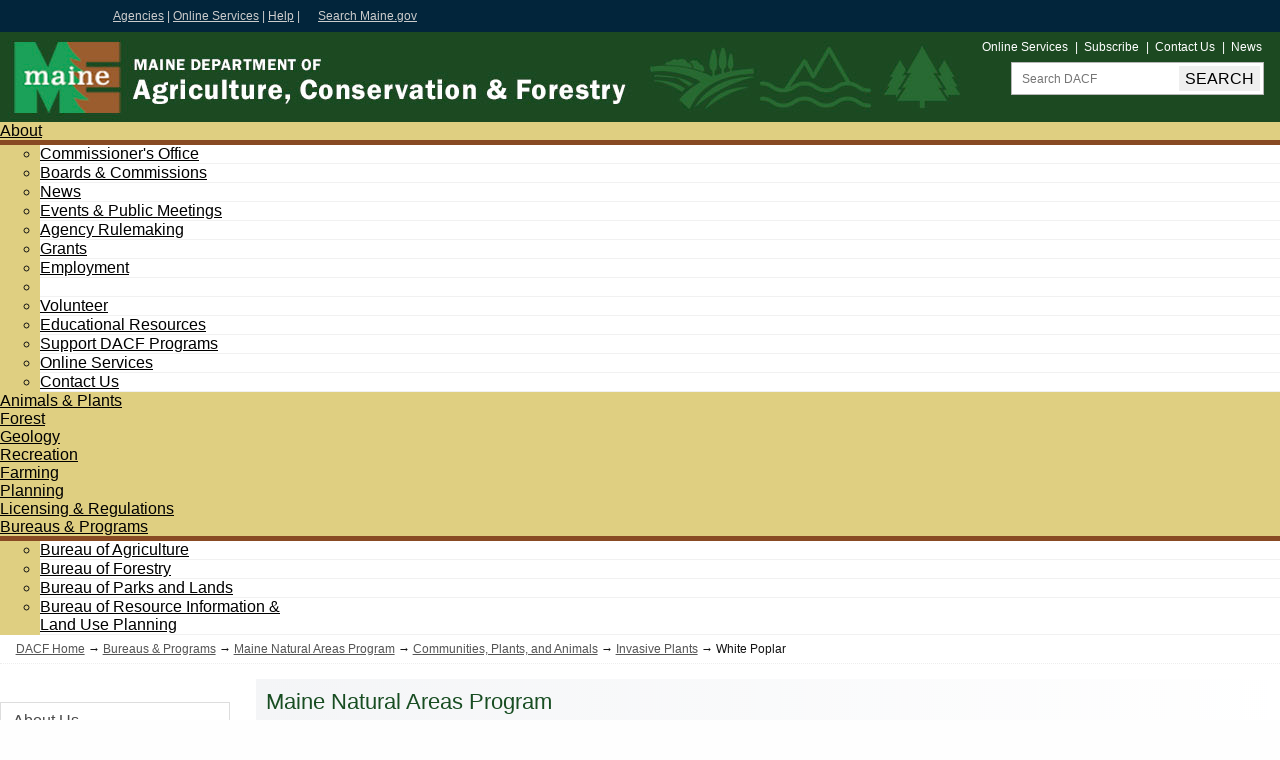

--- FILE ---
content_type: text/html
request_url: https://www.maine.gov/dacf/mnap/features/invasive_plants/populus_alba.html
body_size: 25510
content:
<!DOCTYPE html>
<!--[if lt IE 7 ]>             <html lang="en" class="no-js ie6"> <![endif]-->
<!--[if IE 7 ]>                <html lang="en" class="no-js ie7"> <![endif]-->
<!--[if IE 8 ]>                <html lang="en" class="no-js ie8"> <![endif]-->
<!--[if IE 9 ]>                <html lang="en" class="no-js ie9"> <![endif]-->
<!--[if (gt IE 9)|!(IE)]><!--> <html lang="en"><!-- InstanceBegin template="/Templates/main-mnap.dwt" codeOutsideHTMLIsLocked="false" -->
<head>
<!-- Maine.gov | State Agency Template 3.0 -->
<meta charset="utf-8" />
<meta http-equiv="X-UA-Compatible" content="IE=edge">
<!-- InstanceBeginEditable name="doctitle" -->
<title>Maine Natural Areas Program, Invasive Plants, White Poplar</title>

<!-- InstanceEndEditable -->
<link media="screen" type="text/css" rel="stylesheet" href="../../../css/index.css" />
<link media="print" type="text/css" rel="stylesheet" href="../../../css/print.css" />
<link media="only screen and (max-width:651px)" type="text/css" rel="stylesheet" href="../../../css/sphone.css" />
<script type="text/javascript" src="https://www1.maine.gov/awt/templateV3/js/jquery.min.js"></script>
<script type="text/javascript" src="https://www1.maine.gov/awt/templateV3/js/maine.js"></script>
<script type="text/javascript" src="https://www1.maine.gov/awt/templateV3/js/jquery.hoverIntent.js"></script>
<script type="text/javascript" src="https://www1.maine.gov/awt/templateV3/js/superfish.js"></script>
<script type="text/javascript" src="https://www1.maine.gov/awt/templateV3/js/jquery.smartmenus.js"></script>
<script type="text/javascript" src="https://www1.maine.gov/awt/templateV3/js/jquery.smartmenus.keyboard.js"></script>
<script type="text/javascript" src="https://www1.maine.gov/awt/templateV3/js/agencyv3.js"></script>
<meta id="viewport" name="viewport" content="width=device-width, initial-scale=1.0" />

<!-- InstanceParam name="nav-mnap-about" type="boolean" value="false" -->
<!-- InstanceParam name="nav-mnap-focusareas" type="boolean" value="false" -->
<!-- InstanceParam name="nav-mnap-communities" type="boolean" value="true" -->
<!-- InstanceParam name="nav-mnap-communities-naturalcommunities" type="boolean" value="false" -->
<!-- InstanceParam name="nav-mnap-communities-rareplants" type="boolean" value="false" -->
<!-- InstanceParam name="nav-mnap-communities-invasive" type="boolean" value="true" -->
<!-- InstanceParam name="nav-mnap-maps" type="boolean" value="false" -->
<!-- InstanceBeginEditable name="head" -->
<meta name="Description" content="Maine Natural Areas Program, Invasive Plants, iMap" />
<meta name="Keywords" content="invasive plants, nuisance plants, noxious weeds, maine, iMap Invasives, photo gallery, garlic mustard, alliara petiolata" />
<!-- InstanceEndEditable -->
<!-- InstanceParam name="crumbtrail" type="boolean" value="true" -->
<!-- InstanceParam name="rightcol" type="boolean" value="false" -->
<!-- InstanceParam name="leftcol" type="boolean" value="true" -->


<!-- InstanceParam name="maincontent-id" type="text" value="maincontent2" -->
<!-- InstanceParam name="maincontent-opt" type="boolean" value="true" -->

<!-- InstanceParam name="sectionbanner" type="boolean" value="true" -->

</head>
<body id="division">
<!-- Start Skip Navigation: Accessibility Requirement -->
<ul class="offscreen">
  <li><a href="/" accesskey="H" title="Home [accesskey 'h']">Home</a></li>
  <li><a href="#top-nav" accesskey="1" title="Skip to navigation [accesskey '1']">Skip to top navigation</a></li>
  <li><a href="#content" accesskey="2" title="Skip to side navigation [accesskey '2']">Skip to side navigation</a></li>
  <li><a href="#page-body" accesskey="3" title="Skip to content [accesskey '3']">Skip to content</a></li>
  <li><a href="#footer" accesskey="4" title="Skip to footer [accesskey '4']">Skip to footer</a></li>
</ul>
<!-- End Skip Navigation: Accessibility Requirement --> 
<!-- Sliver Start --> 
 <!-- ##################################################################w11n -->
<!-- insert citizen alert -->


<div id="sliver_container"> 
  <div class="sliver"> 
    <h2><a href="https://www.maine.gov/">Maine.gov</a></h2>
      <ul> 
        <li><a href="https://www.maine.gov/portal/government/state-agencies.php">Agencies</a> |</li>
        <li><a href="https://www.maine.gov/portal/online_services/index.html">Online Services</a> |</li>
        <li><a href="https://www.maine.gov/portal/help/index.html">Help</a> |</li>
        <li><a href="https://www.maine.gov/search/" class="state_search">Search Maine.gov</a></li>
      </ul>

<div id="google_translate_element"></div><script type="text/javascript">
function googleTranslateElementInit() {
  new google.translate.TranslateElement({pageLanguage: 'en', layout: google.translate.TranslateElement.InlineLayout.SIMPLE}, 'google_translate_element');
}
</script>

<script type="text/javascript" src="//translate.google.com/translate_a/element.js?cb=googleTranslateElementInit"></script>
  </div>

</div>

  
<!-- Sliver End -->
<div id="container"> 
  
    
  <!-- Header -->
  <header>
    <div class="sub-container clearfix">
      <h2 class="logo"><a href="/dacf/index.shtml">Maine Department of Agriculture, Conservation & Forestry</a></h2>
      <div class="header_nav_search">
        <ul class="nav clearfix" id="vtopnav">
          <li><a href="/dacf/about/online_services/index.shtml">Online Services</a>&nbsp;</li>
          <li> | &nbsp;<a href="https://public.govdelivery.com/accounts/MEDACF/subscriber/new">Subscribe</a>&nbsp;</li>
		  <li> | &nbsp;<a href="/dacf/about/contacts/index.shtml">Contact Us</a>&nbsp;</li>
		  <li> | &nbsp;<a href="/dacf/about/news/index.shtml">News</a></li>
        </ul>
        <div role="search" class="header_search">
		<form action="https://www.maine.gov/search" method="get">
            <label class="hide-label" for="headersearch">Search DACF</label>
            <input type="text" size="24" name="search" id="headersearch" class="search_area topsearch" placeholder="Search DACF" type="search" id="edit-keys" title="Enter the terms you wish to search for">
            <input class="search_button green-button" type="submit" value="Search">
            <input type="hidden" value="https://www.maine.gov/dacf" name="as_sitesearch">
            <input type="hidden" value="test_collection" name="site">
            <input type="hidden" value="xml_no_dtd" name="output">
            <input type="hidden" value="test_collection" name="client">
            <input type="hidden" value="test_collection" name="proxystylesheet">
          </form>
        </div>
        <!-- end header_search --> 
      </div>
    </div>
    <!--End Sub-Container--> 
   <!-- ################################################################## -->
<link href="/portal/sliverheader/sliver.css" rel="stylesheet" type="text/css" /> 	
<!-- ################################################################## -->
 </header>
  
  <nav id="top-nav" aria-label="Main menu" role="navigation" class="megamenu">
    <div class="sub-container clearfix">
      <ul class="sf-menu" id="dropdown">
        <li><a href="/dacf/about/" class="tab1">About</a>
			<ul>
			<li><a href="/dacf/about/commissioners">Commissioner's Office</a></li>
			<li><a href="/dacf/about/boards">Boards & Commissions</a></li>
			<li><a href="/dacf/about/news">News</a></li>
			<li><a href="/dacf/about/calendar">Events & Public Meetings</a></li>
            <li><a href="/dacf/about/rulemaking/index.shtml">Agency Rulemaking</a></li>
			<li><a href="/dacf/about/grants">Grants</a></li>
			<li><a href="/dacf/about/employment/index.shtml">Employment</a><li>
			<li><a href="/dacf/about/volunteer">Volunteer</a></li>
			<li><a href="/dacf/about/educational_resources">Educational Resources</a></li>
			<li><a href="/dacf/about/support">Support DACF Programs</a></li>
			<li><a href="/dacf/about/online_services">Online Services</a></li>
            <li><a href="/dacf/about/contacts">Contact Us</a></li>
			</ul>
		</li>
		<li><a href="/dacf/animals/" class="tab2">Animals & Plants</a></li>
        <li><a href="/dacf/forestry/" class="tab3">Forest</a></li>
        <li><a href="/dacf/geology/" class="tab4">Geology</a></li>
        <li><a href="/dacf/recreation/" class="tab5">Recreation</a></li>
        <li><a href="/dacf/farming/" class="tab6">Farming</a></li>
        <li><a href="/dacf/planning/" class="tab7">Planning</a></li>
        <li><a href="/dacf/licensing/" class="tab8">Licensing &amp; Regulations</a></li>
        <li><a href="/dacf/divisions.shtml" class="tab9">Bureaus &amp; Programs</a>
			<ul>
			<li><a href="/dacf/ag/">Bureau of Agriculture</a></li>
			<li><a href="/dacf/mfs">Bureau of Forestry</a></li>
			<li><a href="/dacf/parks/">Bureau of Parks and Lands</a></li>
			<li><a href="/dacf/rilup/">Bureau of Resource Information &<br>Land Use Planning</a></li>
			</ul>
		</li>
      </ul>
    </div>
  </nav> 
  
  <div id="content" class="clearfix">
  
    <div class="crumb_trail">
      <p><a href="../../../index.shtml">DACF Home</a> &rarr; <!-- InstanceBeginEditable name="breadcrumbs" -->
      <a href="../../../divisions.shtml">Bureaus &amp; Programs</a> &rarr; <a href="../../index.html">Maine Natural Areas Program</a> &rarr; <a href="../index.htm">Communities, Plants, and Animals</a> &rarr; <a href="invasives.htm">Invasive Plants</a> &rarr; White Poplar <!-- InstanceEndEditable --></p>
    </div>
    
    
	
    <div id="sectionbanner2" class="sectionbanner"><!-- InstanceBeginEditable name="sectionbannername" -->Maine Natural Areas Program<!-- InstanceEndEditable -->
      </div>
     
     
    
    
	
 <nav id="sectionnav" aria-label="Section Navigation"  role="navigation">
	 
	<ul class="mainnav"> 
	<li><a href="../../about/index.htm">About Us</a> 

	</li>
	<li><a href="../../focusarea/index.htm">Focus Areas</a></li>
	<li><a href="../index.htm">Communities, Plants and Animals</a> 

	  <ul> 
		<li> <a href="../community.htm">Natural Communities and Ecosystems</a> 

		</li>
        
		<li><a href="../rare_plants/index.htm">Rare Plants</a></li>

		<li><a href="invasives.htm">Invasive Plants</a> 

		  <ul> 
			<li><a href="invsheets.htm">Invasive Plant List and Fact Sheets</a></li>
		  </ul>

          </li>          
		<li><a href="../inventory/index.htm">Ecological Inventory and Monitoring</a></li>
		<li><a href="../animals.htm">Rare Animals</a></li>
		<li><a href="../rank.htm">State and Global Rarity Ranks</a></li>
		<li><a href="../forms.htm">Survey Forms</a></li>
	  </ul>

	</li>

	<li><a href="../../assistance/index.htm">Maps, Data, and Technical Assistance</a> 

    </li>
        
	<li><a href="../../reservesys/index.htm">Ecological Reserves</a></li>
    <li><a href="../../publications/index.htm">Publications</a></li>
    <li><a href="../../contact/index.htm">Contact Us</a></li>    
	</ul>
 		
    </nav>
    <!-- end leftcol -->
    
    
    
    
	<nav id="mobilenav" aria-label="Mobile Navigation" role="navigation">

	 
<ul id="mobilemenu" class="sm sm-simple">
        <li>
          <h2><a>Menu</a></h2>
    <ul class="mainnav"> 
	<li><a href="../../about/index.htm">About Us</a> 
	  <ul> 
        <li><a href="../../about/jobs.htm">Job Opportunities</a></li>  
		<li><a href="../../about/faqs.htm">FAQs</a></li>
	  </ul>
	</li>

	<li><a href="../../focusarea/index.htm">Focus Areas</a> </li>

	<li><a href="../index.htm">Communities, Plants and Animals</a> 
	  <ul> 
		<li> <a href="../community.htm">Natural Communities and Ecosystems</a> 
		  <ul> 
			<li><a href="../commsheets.htm">Natural Community Fact Sheets</a></li>
			<li><a href="../communitykey.htm">Natural Community Key</a></li>
			<li><a href="../ecosystems.htm">Ecosystems in Maine</a></li>
		  </ul>
		</li>
		<li><a href="../rare_plants/index.htm">Rare Plants</a></li>

		<li><a href="invasives.htm">Invasive Plants</a> 
		  <ul> 
			<li><a href="invsheets.htm">Invasive Plant List and Fact Sheets</a></li>
		  </ul>
          </li>          
		<li><a href="../inventory/index.htm">Ecological Inventory and Monitoring</a></li>
		<li><a href="../animals.htm">Rare Animals</a></li>
		<li><a href="../rank.htm">State and Global Rarity Ranks</a></li>
		<li><a href="../forms.htm">Survey Forms</a></li>
	  </ul>
	</li>
        
        
	<li><a href="../../assistance/index.htm">Maps, Data, and Technical Assistance</a> 
	  <ul> 
		<li><a href="../../assistance/fmp.htm">Forest Management Plan Review</a></li>
		<li><a href="../../assistance/forestry.htm">Forestry Technical Assistance</a></li>
		<li><a href="../../assistance/info.htm">Information Requests</a></li>
		<li><a href="../../assistance/review.htm">Site Review</a></li>
		<li><a href="../../assistance/outreach.htm">Outreach</a></li>
		<li><a href="../../assistance/bwh.htm">Beginning with Habitat</a></li>
	  </ul>
        </li> 
	<li><a href="../../reservesys/index.htm">Ecological Reserves</a></li>
    <li><a href="../../publications/">Publications</a></li>
    <li><a href="../../contact/index.htm">Contact Us</a></li>    
	</ul>
			          
	</li>
      </ul>

	
		
	</nav>
	
    <span id="page-body"></span>
    <div id="maincontent2" class="article" role="main"> <!-- InstanceBeginEditable name="maincontent2" -->
  
     
<div class="pic350r"><img src="../../images/popalb_leaves_5396348.jpg" width="350" height="525" alt="White poplar leaves">
<font size="-1">White poplar leaves, note fuzzy white underside, <a href="https://www.forestryimages.org/browse/detail.cfm?imgnum=5396348" target="_blank">Robert Vidéki, Doronicum Kft., Bugwood.org</a></font>
</div>

      <h1>White Poplar</h1>
<h2><em>Populus alba</em></h2>

<p><strong>2019 Status in Maine</strong>: Localized. Severely Invasive.</p>


<p><strong>Description</strong>: Deciduous, fast growing, short-lived tree; prone to stump sprouting and clonal spread. <strong>Leaves</strong>: Alternate, simple, ~4" long, with 3-5 palmate lobes, like a maple leaf. Undersides are covered in dense white hairs.   <strong>Flowers/Seeds</strong>: Dioecious; most specimens in North America are female. Flowers are green (reddish green in males), arranged in pendant clusters (catkins) several inches long, and appear before bud break. Like other poplars, female catkins become cottony, releasing tiny fluff-covered seeds. <strong>Stem</strong>: White down covers new branch growth. Bark is whitish to pale gray, becoming darker and rough on lower trunk with age. <strong>Roots</strong>: Deep and fibrous. Lateral root suckering can be extensive. </p>

<p><strong>Native range</strong>: Central and southern Europe, temperate Asia, northern Africa. <strong>How arrived in U.S.</strong>: Introduced as a landscape tree, recorded in New England as early as 1785.</p>



<p><strong>Reproduction</strong>: Primarily by vegetative means. Lateral roots can cover considerable distance below ground, with suckers emerging ove r100' from the parent tree. In some situations, dense colonies can form. Stem and root fragments have also been shown to regenerate the plant. Flowers are wind pollinated, but since males are rare, seed production occurs mainly through hybridization with other poplar species. The resulting hybrids can be female, male, or hermaphrodites, and can produce large numbers of viable, wind-dispersed seeds. </p>


<p><strong>Habitat</strong>: Commonly found where soils are deep and moist: floodplains, lake shores, swamps, and abandoned farmland.  </p>





<p><strong>Similar native species</strong>: Quaking aspen (<em>Populus tremuloides</em>), eastern cottonwood (<em>Populus deltoides</em>), and balsam poplar (<em>Populus balsamifera</em>) all lack the silvery white hairs on branches, leaves, and buds. These native poplars have unlobed leaves and pointier, glabrous leaf buds. </p>



<p><strong>Similar non-native species</strong>: None.</p>

<h3>Documented Ecological Impacts</h3>
<div class="pic350r"><img src="../../images/popalb_tree_5398214.jpg" width="350" height="525" alt="White poplar tree">
<font size="-1">White poplar tree, <a href="https://www.forestryimages.org/browse/detail.cfm?imgnum=5398214" target="_blank">Robert Vidéki, Doronicum Kft., Bugwood.org</a></font>
</div>

<ul>

<li>Ecological impacts of white poplar do not appear to be well-studied despite its presence in North America for over 100 years.</li>



<li>White poplar outcompetes many native tree and shrub species by forming large colonies in sunny areas such as forest edges and fields which interferes with the progress of forest succession. (<a href="https://www.invasive.org/alien/fact/poal1.htm">White Poplar Factsheet, Plant Conservation Alliance</a>)</li>
<li>White poplar hybridizes with several other native <em>Populus</em> species, producing vigorous hybrids. When cut, white poplar produces many root suckers which can interfere with forest succession. (<a href="https://www.fs.usda.gov/database/feis/plants/tree/popspp/all.html">Gucker, C.L. 2010. <em>Populus alba</em> and hybrids. In: Fire Effects Information System, U.S. Department of Agriculture, Forest Service</a>)</li>

<li>White poplar is known from riparian areas in its native range of western and central Europe, as well as in North America, and thus has the potential to invade Maine’s floodplain forests. Since these are rare habitats, invasions there are of top concern for conservation of biodiversity.</li>



</ul>

<h3>Fact Sheets and Identification Links</h3>


<ul>
       
<li><a href="https://www.invasive.org/weedcd/pdfs/wgw/whitepoplar.pdf" target="_blank">White poplar fact sheet, Plant Conservation Alliance </a></li>
<li><a href="https://vtinvasives.org/invasive/white-poplar" target="_blank">White poplar fact sheet, Vermont Invasives</a></li>
<li><a href="https://www.youtube.com/watch?v=li4oaoT_4ic">Populus alba identification video, Duncan Slater, Arbor Day UK (1:52)</a></li>
<li><a href="https://www.youtube.com/watch?v=u4GcwDS2HrA">Trees with Don Leopold-white poplar, SUNY CESF (2:03)</a></li>
<li><a href="https://gobotany.nativeplanttrust.org/species/populus/alba/">Go Botany Webpage for white poplar</a></li>

</ul>
      

<h3>Control Methods</h3>




<p>Girdling and cutting promotes vigorous resprouting and lateral suckering, so repeated treatments will be necessary<sup><a href="#fn1" id="ref1">*</a></sup>. Foliar application of a triclopyr or glyphosate solution <sup><a href="#fn2" id="ref2">&dagger;</a></sup> is effective on seedlings and small trees. For larger trees, consider the cut-stump method using a more concentrated solution of triclopyr or glyphosate, or basal bark treatment using a triclopyr ester solution in bark oil.</p>


<sup id="fn1">* Correctly dispose of all plant parts<a href="#ref1" title="Jump back to footnote 1 in the text.">&crarr;</a></sup>
<sup id="fn2">&dagger; Follow all label directions when using herbicides<a href="#ref2" title="Jump back to footnote 2 in the text.">&crarr;</a></sup>

<h4>Control Technique Links</h4>




<ul>

   <li><a href="https://www2.illinois.gov/dnr/inpc/documents/vmg/vmg%20white%20poplar%20revised%202004.pdf" target="_blank">Vegetation Management Guideline for White Poplar, Illinois Natural History Survey</a></li>
   
   <li><a href="https://www.youtube.com/watch?v=CGM1VsTQoQg">Hack and Squirt Treatment video, University of Kentucky Forestry Extension (3:53)</a></li>
     
   </ul>
  
<div class="pic350r"><img src="../../images/popalb_catkins_5398218.jpg" width="350" height="525" alt="White poplar catkins">
<font size="-1">White poplar catkins, <a href="https://www.forestryimages.org/browse/detail.cfm?imgnum=5398218" target="_blank">Robert Vidéki, Doronicum Kft., Bugwood.org</a></font>
</div>
<p>Please email <a href="mailto:invasives.mnap@maine.gov?subject=invasive species question">invasives.mnap@maine.gov</a>  if you have questions about invasive species in Maine</p>


     

 
<!-- InstanceEndEditable --><!-- end editable maincontent --> 
      
    </div>
    <!-- end maincontent --> 
    
	<!-- end rightcol --> 
    </div><!-- end content id -->
  
   <footer id="footer" class="clearfix">
  	<div class="sub-container">
		<div class="footer_column">
		  <h4>Credits</h4>
		  <p><img width="150" height="112" alt="DACF Logo" src="/dacf/images/dacf-white-logo.png"></p>
		  <p>Copyright &copy; 2021<br>
          <a href="/dacf/about/credits.shtml">Image Credits</a><br>
			All rights reserved.</p>
		</div>
		<div class="footer_column">
		  <h4>Information</h4>
          <ul>
            <li><a href="http://www.maine.gov">Maine.gov</a></li>
            <li><a href="http://www.maine.gov/portal/policies/index.html">Site Policies</a></li>
            <li><a href="http://www.maine.gov/portal/policies/accessibility.html">Accessibility</a></li>
            <li><a href="http://maine.gov/portal/free-viewers.html">Document Viewers</a></li>
            <li><a href="/dacf/about/employment/index.shtml">Jobs @ DACF</a></li>
            <li><a href="/dacf/about/grants/index.shtml">Grants &amp; Loans</a></li>
            <li><a href="/dacf/about/educational_resources/index.shtml">Educational Resources</a></li>
            <li><a href="/dacf/index.shtml">DACF Home</a></li>
            <li><a href="/dacf/sitemap.shtml">Sitemap</a></li>
          </ul>
		</div>
		<div class="footer_column">
		  <h4>Connect with Us</h4>
		  <ul class="social-media">
			<li class="facebook"><a href="https://www.facebook.com/mainedacf/">Facebook</a></li>
			<li class="twitter"><a href="https://twitter.com/MaineDACF">X</a></li>
			<li class="youtube"><a href="https://www.youtube.com/channel/UCPTsseRNRcV6JAyqigpiUDQ">YouTube</a></li>
			<li class="instagram"><a href="https://www.instagram.com/mainedacf/">Instagram</a></li>
			<li class="govdelivery"><a href="https://public.govdelivery.com/accounts/MEDACF/subscriber/new">Email/Text Updates</a></li>
            </ul>
            <ul class="clearlist">
            <li><a href="/dacf/about/calendar/index.shtml">Meeting & Event Calendar</a></li>
            <li><a href="/dacf/about/social_media/index.html">See more social media</a></li>
            </ul>
		</div>
        <div class="footer_column"> 
<h4>Support DACF Programs</h4>
<ul>
<li><a href="https://www1.maine.gov/cgi-bin/online/park_pass/public/step01">Maine State Park Passes</a></li>
<li><a href="/dacf/about/volunteer/index.shtml">Volunteer</a></li>
<li><a href="http://www.maine.gov/vanity">Specialty License Plates</a></li>
<li><a href="/dacf/about/commissioners/outdoor_heritage_fund/index.shtml">Outdoor Heritage Fund Lottery Ticket</a></li>
<li><a href="/dacf/about/support/index.shtml">Donations & More</a></li>
</ul>
</div>
		<div class="footer_column">
		  <h4>Contact Information</h4>
		  <p>Department of Agriculture, Conservation & Forestry<br>
		  22 State House Station<br>
		    18 Elkins Lane<br>
			Augusta, ME 04333<br>
			Phone: (207) 287-3200<br>
			Fax: (207) 287-2400<br>
			TTY: Maine Relay 711<br>
			<a href="mailto:dacf@maine.gov">dacf@maine.gov</a><br>
			<a href="/dacf/about/contacts/index.shtml">More Contacts</a></p>
		</div>
		<!-- end footer_column --> 
	</div>
  </footer>
	
<script>
    $("a[href$='pdf']").each(function(index) {
      pdfLabel = $(this).attr('href');
      pdfOnClick = "_gaq.push(['_trackEvent', 'PDF', 'Download', '" + pdfLabel + "']);";
      $(this).attr("onClick", pdfOnClick);
    });
	$("a[href$='zip']").each(function(index) {
	  zipLabel = $(this).attr('href');
	  zipOnClick = "_gaq.push(['_trackEvent', 'ZIP', 'Download', '" + zipLabel + "']);";
	$(this).attr("onClick", zipOnClick);
	});
	$("a[href$='xls']").each(function(index) {
	  xlsLabel = $(this).attr('href');
	  xlsOnClick = "_gaq.push(['_trackEvent', 'XLS', 'Download', '" + xlsLabel + "']);";
	$(this).attr("onClick", xlsOnClick);
	});
	$("a[href$='doc']").each(function(index) {
	  docLabel = $(this).attr('href');
	  docOnClick = "_gaq.push(['_trackEvent', 'DOC', 'Download', '" + docLabel + "']);";
	$(this).attr("onClick", docOnClick);
	});
	$("a[href$='docx']").each(function(index) {
	  docLabel = $(this).attr('href');
	  docOnClick = "_gaq.push(['_trackEvent', 'DOCX', 'Download', '" + docLabel + "']);";
	$(this).attr("onClick", docOnClick);
	});	
</script> 
</div><!-- end container id --> 

<script type="text/javascript">
  if($(window).width() <= 651){
$('.sf-menu a').on('click touchend', function() {
var el = $(this);
var link = el.attr('href');
window.location = link;
});
}
</script>	
  
  <!-- Google tag (gtag.js) -->
  <script async src="https://www.googletagmanager.com/gtag/js?id=G-6LL2X4NEW2"></script>
  <script>
    window.dataLayer = window.dataLayer || [];
      function gtag(){dataLayer.push(arguments);}
        gtag('js', new Date());
  
          gtag('config', 'G-6LL2X4NEW2');
          </script>
  
  <!-- Google tag (gtag.js) -->
  <script async src="https://www.googletagmanager.com/gtag/js?id=G-TFVPRW63KM"></script>
  <script>
    window.dataLayer = window.dataLayer || [];
      function gtag(){dataLayer.push(arguments);}
        gtag('js', new Date());
  
          gtag('config', 'G-TFVPRW63KM');
          </script>
</body>
<!-- InstanceEnd --></html>

--- FILE ---
content_type: text/css
request_url: https://www.maine.gov/dacf/css/custom.css
body_size: 18669
content:
/*  citizen-alert */
#citizen-alert { width:100%; /*height:31px;*/ background: url(http://www.maine.gov/portal/img/alert-grad-bg.jpg) repeat fixed; background: rgba(0, 0, 0, 0.8); margin:0; padding:5px 0; color:#fff;}
#search-header #citizen-alert { margin-top:-150px; }
#alert-title h2 { margin-top:4px; }
#alert-box { margin: 0 auto; padding: 0; }
ul#alert { list-style:none; margin:0 0 0 10px; padding: 0; }
li#alert-title { float:left; background: transparent url(http://www.maine.gov/portal/img/icon_alert.png) .15em 60% no-repeat; padding: 0 .25em .35em 2em; }
li#alert-title h2 {font-size: 0.875em; color: #FFF; font-weight:bold; }
li.alert-message { float: left; clear:both; padding: 0 .5em; margin: .3em; /*border-left: 1px solid #FFF;*/ }
li.alert-message h3 {float: left; font-size: 0.875em;}
li.alert-message p { float: left; padding: 0; margin: 0 0 0 10px; text-shadow: 1px 1px 1px #000000; font-size: 0.875em; }
.alert-close { float: right; padding: 1em .5em .75em .25em; width: 3em; }
.alert-close p { padding: 0; margin: 0; color: #FFF; font-weight:bold; text-shadow: 1px 1px 1px #000000; }
.alert-message a:link, .alert-message a:visited { color:#F4C437; text-decoration:underline; }
.alert-message a:hover { color:#fff; text-decoration:none; }
@media all and (min-width:651px) {
#citizen-alert { margin:0; float:left; }
#search-header #citizen-alert { margin-top:-240px; }
#citizen-alert .container { width:100%; margin:0 auto; }
#page-header #citizen-alert { margin-top: 62px; }
}
@media all and (min-width:930px) {
.alertalert {  width:100%; }
#citizen-alert { margin:0; }
#search-header #citizen-alert { margin-top:-298px; }
#citizen-alert .container { width:100%; max-width:1300px; margin:0 auto; }
#page-header #citizen-alert { margin-top: 62px; }
}
/*  end citizen-alert */

header .sub-container { color:#fff; background:url(../images/header.jpg) no-repeat 0; }
header { background-color:#17471f;}
header h2.logo a { width:600px; } /* Changes width of clickable home link in header - this will depend on how long your agency/department name is */
footer { background:#17471f; color:#fff;}
footer h4 {color: #fff;}

/*Home Page */
h2.instagram { text-align:center; display:block; margin:20px auto 0; clear:both; }
h2.instagram a { color:#000!important; text-decoration:none; }
.home-container { margin: 0 auto; padding: 0 2em; }
.paral-container { /*max-width: 80em;*/ position: absolute; top: 0; bottom: 0; left: 0; right: 0; margin: auto; }
.bgimg-1,.bgimg-2,.bgimg-3 { position: relative; background-attachment: fixed; background-position: center; background-repeat: no-repeat;  -webkit-background-size: cover; -moz-background-size: cover; -o-background-size: cover; background-size: cover; }
.bgimg-1 { background-position: 50% 0%; background-image: url("../images/img-parallax4.jpg"); min-height: 450px; }
.bgimg-2 { background-image: url("../images/img-parallax2.jpg"); min-height: 425px; }
.bgimg-3 { background-image: url("../images/img-parallax1a.jpg"); min-height: 400px; }
.info-pane1 { position:relative; min-height:345px; max-width: 80em; background-color:white; padding:30px 40px 10px; }
.info-pane2 { position:relative; min-height:200px; max-width: 80em; background-color:white; padding:20px 20px; }
.info-pane2 h3 { font-weight: bold; font: 20px; color: #111; }
.info-pane2 ul { list-style:none; padding-left:0; margin-left:15px; }
.info-pane2 ul li { margin-bottom:10px; }
#footer { margin-top: -1px; }
#paral-search { background-color:#fff; border:1px solid #b7b7b7; /*border-radius:10px;*/ font-size:1.4em; height:40px; position:relative; width:auto; margin:20px 20px 20px; }
input.searchtext { font-size:0.9em; margin:7px 0 0 15px; width:87%; border:none; }
input.searchbutton { background:rgba(0, 0, 0, 0) url("https://www.maine.gov/dacf/images/magnlg.jpg") no-repeat 9px 7px; height:52px; position:absolute; right:0; text-indent:-9999px; top:-1px; width:50px; border:none; }
label.overlabel { display:none; }
#home-news { width:100%; margin-bottom:30px; }
#home-news h2, .home-left h2, .home-right h2, .home-jobs h2, .home-highlights h2 { color:#17471f; text-transform:uppercase; /*padding:10px 15px;*/ margin:0; font-weight:normal; font-size:2em; }
#home-news ul { list-style:none; margin:10px 0; padding-left:0; }
#home-news ul li { margin-bottom:10px; }
#home-news p { margin:25px 0; }
.home-left { width:60%; float:left; /*margin:20px 0 20px;*/ }
.home-right { float:right; width:35%; /*margin:20px auto 20px;*/ }
.home-left h2, .home-right h2 { padding:10px 0 5px; }
.home-center { text-align:center; }
ul.highlights { list-style:none; margin-left:10px 0; padding-left:0; }
ul.highlights li { margin-bottom:10px; }
#paral-box { background-color: rgba(0, 0, 0, 0.7); /*border-radius:10px;*/ margin:3em auto; padding: 15px; width:65%; max-width:40em; color: #FFFFFF; }
#paral-box ul { font-size:1.1em; list-style:none; padding-left:20px; }
#paral-box ul li { margin-bottom:10px; }
#paral-box a { color:#fff!important; text-decoration:none; }
#paral-box a:hover { color:#0099ff!important; }
#paral-box h2 { color:#fff; text-transform:uppercase; font-weight:normal; margin:0 0 0 0px; font-size:2em; }
#paral-box-rt { background-color: rgba(0, 0, 0, 0.7); /*border-radius:10px;*/ float:right; margin:3em auto auto; padding:5px 20px 20px; width:37%; color:#fff!important; }
#paral-box-rt h2 { text-transform:uppercase; font-weight:normal; font-size:2em; }
#paral-box-rt ul { list-style:none; padding-left:2px; }
#paral-box-rt ul li { margin-bottom:10px; }
#paral-box-rt a { color:#fff!important; }
#paral-box-rt a:hover { color:#0099ff!important; }
#paral-box-lt { background-color: rgba(0, 0, 0, 0.7); /*border-radius:10px;*/ float:left; margin:3em auto auto; padding:5px 20px 20px; width:40%; color:#fff!important; text-align:center; }
#paral-box-lt h2 { text-transform:uppercase; font-size:2em; margin-bottom:15px; }
#paral-box-lt p { font-size:1.2em; width:70%; margin:0 auto 20px; }
#paral-box-lt p { font-size:1.2em; width:70%; margin:0 auto 20px; }
#paral-box-lt form input#email { height:35px; width:70%; font-size:1.2em; margin-top:12px; }
#paral-box-lt form input#phone { height:35px; width:70%; font-size:1.2em; margin-top:12px; }
#paral-box-lt form input.submit { font-size:1.2em; margin-left:10px; }
ul.trending { color: #fff; font-size: 0.8em; margin:0 5px 0 0; padding-left:22px; list-style:none; }
ul.trending li { display:inline; margin-right:10px; }
ul.trending li a { color:#fff; }
ul.trending li a:hover { text-decoration:none; }

/*Arrow List */
ul.arrowlist { list-style:none; padding-left:0; }
ul.arrowlist li { background:#fff url(../images/compassarrow.gif) left 8px no-repeat; padding-left:20px; margin-bottom:5px; }
ul.arrow-list { float:left; list-style:none; padding-left:0; }
ul.arrow-list li { background:#fff url(../images/brown-arrow.png) left 5px no-repeat; padding-left:20px; margin-bottom:5px; background-size:14px 14px; }
ul.arrow-list li.no-arrow { background-image:none; margin:25px 0 30px; }

/*pdf viewer */
.pdf-viewer { clear:both; width:70%; margin:30px auto; padding:1px 10px 1px 56px; background:#fff url(../images/pdf-icon.png) 10px 20px no-repeat; border:1px solid #beb7a5; }
aside .pdf-viewer { width:auto!important; }

/*hide from view for h1 on progarm home's that have a section banner - for mobile usaiblity*/
.sr-only {
position:absolute;
left:-10000px;
top:auto;
width:1px;
height:1px;
overflow:hidden;
}

/* Search Button -- If you choose to change the search button color, create new class name and change colors (instead of .green_btn which is for a green button only) */
.green_btn { background:#607c05 none repeat scroll 0 0!important; border: 1px solid #5C8645!important; color: #fff!important; }


/* green buttons - override template color */
.green.button, .green.button:visited, .green.roundbutton, .green.roundbutton:visited {background-color:#17471f!important;color:#fff!important;}
.green.button:hover, .green.roundbutton:hover { background-color:#3C8444;!important; }
.greenoutline.button, .greenoutline.roundbutton { background-color:#fff; color:#17471f; border: 1px solid #17471f; text-shadow:none!important; font-weight:500!important; }
a.greenoutline.button:hover, a.greenoutline.roundbutton:hover { background-color:#607c05; color:#fff!important; }
.greenoutline.button:visited, .greenoutline.roundbutton:visited { color:#607c05!important; }

/* Highlight Boxes -- Containing div (box) that holds the homepage slideshow */
.photo_highlight { margin:-10px -1em 0; }

/* Main (drop down) navigation colors */
nav#top-nav, nav#top-nav ul.sf-menu, .sf-menu li { background-color: #DFCF81; } 
.sf-menu li:hover, .sf-menu li.sfHover, .sf-menu li a:focus, .sf-menu li.sfHover .sf-with-ul, .sf-menu a:hover, .sf-menu li.current a:hover, .sf-menu li.current, ul.sf-menu li:hover > a { background:#884a23; color:#fff; }
.sf-menu a, .sf-menu a:link, .sf-menu li ul li a  { color:#000; }
.sf-menu ul { border-top:5px solid #884a23; }
.sf-menu ul li { background:#fff; border-bottom:1px solid #f1f1f1; }

/* Headline for Left Navigation with green background */


/* Headline for Left Navigation */
nav#sectionnav h3, nav#sectionnav h3 a, nav#sectionnav h3 a:link, nav#sectionnav h3 a:visited, nav#sectionnav h3 a:hover, nav#sectionnav h3 a:active { background-color:#17471f; color:#fff!important; font-weight: normal; }

/* Section Banner */
.sectionbanner { background-color:#f0f0f0; color: #184D22; font-size: 1.4em; padding:10px; background: -webkit-linear-gradient(left, #f4f5f7, white); /* For Safari 5.1 to 6.0 */ background: -o-linear-gradient(right, #f4f5f7, white); /* For Opera 11.1 to 12.0 */ background: -moz-linear-gradient(left, #f4f5f7, white); /* For Firefox 3.6 to 15 */ background: linear-gradient(to right, #f4f5f7, white); /* Standard syntax (must be last) */ }
.sectionbanner p {color: #184D22;}
.sectionbanner h1 {font-size: 1.3em!important; padding:0px !important; margin: 3px;} 


/* On this page for list */
.onthispage {
 	right: 27px;
    border-left: 1.75px solid #ededed;
	line-height: 1.8!important;
	margin-left: 20px;
    margin-bottom: 35px;
    padding-left: 15px;
}
.onthispage li {
        margin-bottom: 4pt;
        list-style: none;
}

/* section divider for hr tags*/
.divider {
    border-top: 1.75px solid #ededed;
    text-align: center;
    align-content: center;
    width: 35%;
}

/* toggle open/close */
.toggle-content {
	display: none;
}

.toggle-content.is-visible {
	display: block;
}



/* Dropdown navigation default arrow color - border-top-color only should be same color as links */
.sf-arrows .sf-with-ul::after, .sf-arrows .sf-with-ul:after { /* do not change this -->*/ border:5px solid transparent; /* only change this -->*/ border-top-color:#1c213f; }

/* Dropdown navigation arrow color when mouse hovers - should be same color as the text when hovered */
.sf-arrows > li > .sf-with-ul:focus::after, .sf-arrows > li:hover > .sf-with-ul::after, .sf-arrows > .sfHover > .sf-with-ul::after { border-top-color:#fff; }

/* Color of arrow when in section - should match the color of the text (can be found in "Active" colors section) */
body#tab1 nav .tab1.sf-with-ul::after, body#tab2 nav .tab2.sf-with-ul::after, body#tab3 nav .tab3.sf-with-ul::after, body#tab4 nav .tab4.sf-with-ul::after,body#tab5 nav .tab5.sf-with-ul::after,body#tab6 nav .tab6.sf-with-ul::after, body#tab7 nav .tab7.sf-with-ul::after, body#tab8 nav .tab8.sf-with-ul::after, body#tab9 nav .tab9.sf-with-ul::after{ border-top-color:#fff; }

/* "Active" section colors (former tabs)  -- highlight the navigation section you are in (see documentation for details) */
body#tab1 nav .tab1tab, body#tab2 nav .tab2tab, body#tab3 nav .tab3tab, body#tab4 nav .tab4tab, body#tab5 nav .tab5tab, body#tab6 nav .tab6tab, body#tab7 nav .tab7tab, body#tab8 nav .tab8tab, body#tab9 nav .tab9tab {  background-color:#4e5668; color:#fff; }

/*Right Column Box Styles */
.sidebarbox { background-color:#F1E8D2; }
.sidebarbox h3 { color:#fff; background-color:#17471f; }

/* tbstriped table styles for  */
.tbstriped tr th { background-color:#1C213F; color:#fff; }
.tbstriped thead td { color:#fff; background-color:#1C213F; }
/* these are the colors for alternating rows */
.tbstriped tr td { background:#fff; }
.tbstriped tbody tr.zebra td { background:#eee; }

/* Table Not Stripped */		
.tbplain { margin: 1em 0; border:1px solid #d9d9d9; border-collapse:collapse;}
.tbplain caption { text-align:left; }
.tbplain tr th {text-align:left; padding:3px 8px; background-color:#1C213F; color:#fff; }
.tbplain th { border:1px solid #d9d9d9; color:#FFF; border-collapse:collapse; }
.tbplain tr td { padding:3px 8px; }
.tbplain thead td { font-weight:bold; border-bottom:1px solid #d9d9d9; border-collapse:collapse; }
.tbplain tbody td { border-left:1px solid #D9D9D9; border-bottom:1px solid #D9D9D9; border-collapse:collapse; }	

/* Highlight box without border -- as seen on /features/highlightbox.html  */
.highlightbox1 { background:#7497cf url("../images/fishing-bulletin-bg.jpg") no-repeat scroll right bottom; margin:10px auto 0; padding:0 0 400px; width:85%; }
.fishlink { text-decoration:none; color:#000!important; }
.gotfish { color:#fff!important; display:block; font-size:2.2em; margin:auto; padding-top:10px; text-transform:uppercase; width:72%; text-shadow:0px 1px 2px #000; text-align:center; }
.getfish { color:#fff; font-size:1.6em; text-align:center; text-shadow:0px 1px 3px #000; margin:10px; }

/* Highlight box with border -- as seen on /features/highlightbox.html */
.highlightbox2 { background:#7497cf url("../images/fishing-bulletin-bg.jpg") no-repeat scroll right bottom; margin:10px auto 0; padding:0 0 400px; border:2px solid #fff; box-shadow: 0 1px 5px 1px #666; width:85%; }
.fishbtn { display:block; margin:auto; font-size:1.5em; text-align:center; width:70%; }

/* Small Slideshow with Search and Buttons  -- as seen on /features/slideshow.html */
#home-promobox { background:#35363B; margin:0 0 10px; width:100%; }
#home-search { float:left; margin:0 2%; width:34%; }
#home-search form.searchform { background:#ffffff; border:medium none #666; border-radius:7px; box-shadow:0 2px 4px 1px #666 inset; clear:left; float:none; margin:17px auto 10px; padding:9px 10px 7px; width:100%; }
#home-search input.searchbutton { background:transparent url("../images/magn.jpg") no-repeat scroll 0 0; border:medium none; cursor:pointer; float:right; height:18px; margin:3px 0 0; width:20px; }
#home-search input.searchtext { border:medium none; color:#999999; font-size:1em; width:80%; } 
#home-popular { float:right; margin:10px 0 0; width:59%; }
ul#browse-home { float:left; list-style:outside none none; margin:5px 0 14px; padding:0; width:auto; }
ul#browse-home li { color:#fff; display:inline-block; float:left; margin:6px 4px 8px 3px; }
ul#browse-home li a:hover { background-color:#DFCF81; color:#333; }
ul#browse-home a { color:#fff!important; text-decoration:none; padding:6px 7px 5px 7px; background-color:#56693a; -webkit-border-radius:43px; -moz-border-radius: 4px; border-radius: 4px;}
#home-promobox .flexslider { padding: 3px; width:auto; }
.flexslider .slides img { color:#fff; }

.popular-topics { background:#3a3531 url(../images/darkbrownbg.jpg) left top repeat; }
ul#browse-home { float:left; width:auto; margin:5px; padding:0; list-style:none; }
ul#browse-home li { float:left; display:inline-block; color:#fff; margin:6px 4px 8px 3px; }

/* index2 home page design -- alternative homepage design as seen on index2.html */
.home-info { margin:40px auto 0; width:75%; }
.home-info .info { float:left; width:75%; }
.more-button { float:right; margin-top:70px; }
.more-button a { background-color:#444; box-shadow:0 0 3px -1px #000; color:#fff !important; padding:15px 25px; text-decoration:none; }
.more-button a:hover { background-color:#777; }

.highlight-boxes { margin:20px -1em 0; width:103%; float:left;}
.subscriber-box { background-color:#6693aa; color:#fff; height:425px; margin:0; padding:1.5% 2.5%; width:45%; float:left; }
.parent-box { background-color:#50798F; color:#fff; height:425px; margin:0; padding:1.5% 2.5%; width:45%; float:left; }
.subscriber-box h2, .parent-box h2 { color:#fff; padding-top:90px; text-align:center; margin:20px auto; }
.subscriber-box p, .parent-box p{ text-align:center; width:72%; margin:25px auto; }
.subscriber-box p a, .parent-box p a{ color:#fff; }

.services-box { width:103%; margin:-32px -1em -10px; background:#F1F1F1; height:auto; float:left; }
.design, .online, .payment, .solutions { float:left; width:17%; margin:0 4%; margin-bottom:30px; }
.services-box h2 { text-align:center; font-size:2.2em; color:#1C213F; }
.services-box h3 { text-align:center; color:#1C213F; }



	/* slideshow formatting
	body {   
    font-family:arial;     
    font-size:12px;   
}   
 */ 
/*ul.slideshow {   
    list-style:none;   
    width:344px;   
    height:258px;   
    overflow:hidden;   
    position:relative;   
    margin:0;   
    padding:0;   
       
}  */    

ul.slideshow {
    height: 290px;
    list-style: none outside none;
    margin: 0;
    overflow: hidden;
    padding: 0;
    position: relative;
    width: 344px;
}

ul.slideshow li {   
    position:absolute;   
    left:0;   
    right:0;   
}   
  
ul.slideshow li.show {   
    z-index:500;       
}   
  
ul img {   
    border:none;       
}   
  
#slideshow-caption {   
    width:344px;   
   /* height:30px;*/   
    position:absolute;   
    bottom:0;   
    left:0;    
    color:#fff;   
    background:#000;   
    z-index:500;   
}   
  
#slideshow-caption .slideshow-caption-container {   
    padding:5px 10px;      
    z-index:1000;      
}   
  
#slideshow-caption h3 {   
    margin:0;   
    padding:0;     
    font-size:14px;   
}   
  
#slideshow-caption p {   
    margin:5px 0 0 0;   
    padding:0;   
}  
/*end slideshow formatting*/

/*icons for lists */
li.boxlist {
  	margin: 1em 0;
	list-style-image: url('http://www.maine.gov/dacf/images/checkbox-list.jpg');}
li.checkedboxlist {
  	margin: 1em 0;
	list-style-image: url('http://www.maine.gov/dacf/images/checkbox-checked-list.jpg');}
li.pin {
  	margin: 1em 0; 
	list-style-image: url('http://www.maine.gov/dacf/images/pin.png');}


/* PDF Viewer Box */
.pdf-viewer { clear:both; width:70%; margin:30px auto; padding:1px 10px 1px 56px; background:#fff url(../images/pdf-icon.png) 10px 20px no-repeat; border:1px solid #beb7a5; }
aside .pdf-viewer { width:auto!important; }


/*TEMPLATE 2 CSS CARRY OVER */
/* message blocks */
.red_message a:hover {color: red;text-decoration: underline;}
.red_message {
    border: 1px solid #C00; 
	padding: 15px; 
	margin-top: 10px; 
	margin-bottom: 4px; 
    margin: 7px;
	background: #FF6868;}
.gray_message {
	border: 1px solid #C1C1C1; 
	padding: 15px; 
	margin-top: 10px; 
	margin-bottom: 4px; 
    margin: 7px;
	background: #E1E1E1;}

.outline_message {
	border:1px solid #999; 
	margin-bottom:1.2em; 
	padding:8px;
	padding-top: 2px;
	padding-bottom: 2px;}
.redoutline_message {
	border:2px solid #D32326; 
	margin-bottom:1.2em; 
	padding:8px;
	padding-top: 2px;
	padding-bottom: 2px;}
.redoutline_message h2 {
	color: #D32326;}

.blue_message {
	border: 1px solid #2a739b; 
	padding: 8px;
	padding-top: 2px;
	padding-bottom: 2px;
	margin-top: 5px; 
	margin-bottom: 10px; 
	background: #B5E4F3;}

.green_message {
	border: 3px solid #719e66; 
	padding: 8px; 
	margin-top: 4px; 
	margin-bottom: 4px; 
	background: #c2ebbb;}

.brown_message {
	border: 1px solid #af9c78; 
	padding: 15px; 
	margin-top: 10px; 
	margin-bottom: 4px; 
	background: #d3b786;}

.yellow_message {
	border: 1px solid #FC0; 
	padding: 10px; 
	margin-top: 10px; 
	margin-bottom: 4px; 
	background: #fff6b4;}

/* header sizes - keep these! */
.header h2.logo { width:520px; }
.header h2.logo a { width:520px; }

/* end header sizes */

/* header text formatting */
.greytableheader {
    background-color: #d9d9d9}
.bluetableheader {
    background-color: #346DBE}	
.whitetableheader {
    background-color: #ffffff}

/* text form fields resize acessiblity for IE */
input, select, textarea, button { font-size: 100%; }
		
	


/* Hide/show Boxes */
.accordion {
    background-color: #ABBEDF;
    color: #444;
    cursor: pointer;
    padding: 5px;
    width: 100%;
    text-align: left;
    border: none;
    outline: none;
    transition: 0.4s;
}
/* Add a background color to the button if it is clicked on (add the .active class with JS), and when you move the mouse over it (hover) */
.active, .accordion:hover {
    background-color: #ccc;
}
/* Style the accordion panel. Note: hidden by default */
.panel {
    padding: 0 5px;
    background-color: white;
    max-height: 0;
    overflow: hidden;
    transition: max-height 0.2s ease-out;
	margin: 8px;
}
.accordion:before {
    content: '\02795'; /* Unicode character for "plus" sign (+) */
    font-size: 12px;
    color: #777;
    float: left;
    margin-left: 5px;
	margin-top: 15px;
	margin-right: 5px;
}
.active:before {
    content: "\2796"; /* Unicode character for "minus" sign (-) */
}	
	
		
/* GovDelivery Signup Box for Homepage */
.notifyboxl {margin: 1em 0px; padding: 0 0 6px 0;border: 1px solid #000;-webkit-border-radius: 6px;-moz-border-radius: 6px;border-radius: 6px; max-height:155px}
.notifyboxl h3 {color:#fff !important;font-size: 1.2307em; margin: 6px 0 6px 9px !important; padding: 3px 0 0 0 !important;}
.notifyboxl p {color:#fff !important;margin: 6px 0 6px 9px !important;padding:0  !important; font-size: .8175em !important;}
.notifyboxl label {color:#fff !important;display:block;margin: 6px 0 2px 9px !important;padding:0 !important; font-size: 1em !important; font-weight: bold;}
.notifyboxl input[type="text"] {-webkit-border-radius: 4px;-moz-border-radius: 3px;border-radius: 3px; margin-left: 3px; text-align:left; font-size: 1em; padding: 2px; border-color: silver;border-width: 2px;}
.notifyboxl input[type="submit"] {margin: 6px 0 0 9px;padding: 4px 12px;font-weight: bold;line-height: 1;color: #444;border: none;text-shadow:0 1px 1px rgba(255, 255, 255, 0.85);	background-image: -webkit-gradient(linear, 0% 0%, 0% 100%, from(#fff), to(#bbb)); background-image: -moz-linear-gradient(0 100% 90deg, #fff, #bbb); background-color: #bbb;-webkit-border-radius: 23px; -moz-border-radius: 23px; -o-border-radius: 23px; border-radius: 23px; -webkit-box-shadow: 0 1px 2px rgba(0, 0, 0, 0.5); -moz-box-shadow: 0 1px 2px rgba(0, 0, 0, 0.5); box-shadow: 0 1px 2px rgba(0, 0, 0, 0.5);}
.notifyboxl input[type="submit"]:hover {background-image: -webkit-gradient(linear, 0% 0%, 0% 100%, from(#bbb), to(#999)); background-image: -moz-linear-gradient(0 100% 90deg, #bbb, #999); background-color: #999; text-shadow:none; color: #fff;}
.notifyboxl input[type="text"]:focus {-webkit-box-shadow:Â 0 0 12px rgba(51, 204, 255, 0.5); -moz-box-shadow: 0 0 12px rgba(51, 204, 255, 0.5); box-shadow: 0 0 12px rgba(51, 204, 255, 0.5);}
#gdSlate.notifyboxl {background: #17476d url(http://www.maine.gov/dacf/images/get-notified.png) no-repeat 0 0;}		
.notifyboxSm240 {width:240px; margin:10px 0 10px 10px;}
.notifyboxHome {padding-left:10px;}
		
/* end header text formatting */

/* social media footer */
ul.social-media { list-style:none; }
ul.social-media li { background-image:url(https://www.maine.gov/dacf/images/social-media.png);
background-repeat:no-repeat; padding: 8px 0 8px 30px!important; }
li.facebook { background-position:0 3px; }
li.twitter { background-position: 0 -29px; }
li.govdelivery { background-position:0 -60px; }
li.instagram { background-position:0 -90px; }
li.youtube { background-position: 0 -122px; }

/* image layout */
.center_image {display: block; margin-left: auto; margin-right: auto;}
.centertext {display: block; margin-left: auto; margin-right: auto; text-align:center;}
.caption { font-size: small; font-style: italic;  text-align: center;}
/*copy code from greg's kwp custom css*/
.picture { background-color: #F9F9F9; border: 1px solid #CCCCCC; padding: 3px; font: 11px/1.2em Arial, sans-serif; text-align: center; } 
.picture img { border: 1px solid #CCCCCC; vertical-align:middle; margin-bottom: 3px; }
.center {position:relative; margin-left: auto; margin-right: auto; text-align: center; width: 350px; }
.center_200 {position:relative; margin-left: auto; margin-right: auto; text-align: center; width: 200px; }

.center_250 {position:relative; margin-left: auto; margin-right: auto; text-align: center; width: 250px; }
.center_300 {position:relative; margin-left: auto; margin-right: auto; text-align: center; width: 300px; }
.center_400 {position:relative; margin-left: auto; margin-right: auto; text-align: center; width: 400px; }
.center_450 {position:relative; margin-left: auto; margin-right: auto; text-align: center; width: 450px; }
.center_500 {position:relative; margin-left: auto; margin-right: auto; text-align: center; width: 500px; }
.center_650 {position:relative; margin-left: auto; margin-right: auto; text-align: center; width: 650px; }


.right { margin: 0.5em 0pt 0.5em 0.8em; float:right; }
.left { margin: 0.5em 0.8em 0.5em 0; float:left; } 

	/* slideshow formatting
	body {   
    font-family:arial;     
    font-size:12px;   
}   
 */ 
/*ul.slideshow {   
    list-style:none;   
    width:344px;   
    height:258px;   
    overflow:hidden;   
    position:relative;   
    margin:0;   
    padding:0;   
       
}  */    

ul.slideshow {
    height: 290px;
    list-style: none outside none;
    margin: 0;
    overflow: hidden;
    padding: 0;
    position: relative;
    width: 344px;
}


  
ul.slideshow li {   
    position:absolute;   
    left:0;   
    right:0;   
}   
  
ul.slideshow li.show {   
    z-index:500;       
}   
  
ul img {   
    border:none;       
}   
  
#slideshow-caption {   
    width:344px;   
   /* height:30px;*/   
    position:absolute;   
    bottom:0;   
    left:0;    
    color:#fff;   
    background:#000;   
    z-index:500;   
}   
  
#slideshow-caption .slideshow-caption-container {   
    padding:5px 10px;      
    z-index:1000;      
}   
  
#slideshow-caption h3 {   
    margin:0;   
    padding:0;     
    font-size:14px;   
}   
  
#slideshow-caption p {   
    margin:5px 0 0 0;   
    padding:0;   
}  
	/*end slideshow formatting*/
/*end copy greg's custom css code for slideshow and images*/

#main_slideshow {float: left; margin-left: 35px; margin-right: 35px; padding-top: 10px; position: relative; width: 200px; height: 200px;}

#main_buttons {float: left; margin-left: 10px; padding-top: 10px;  width: 480px;}
#main_buttons img {border-style: outset;	border-width: thin; border-color: Black; margin-bottom: 10px; margin-right: 5px; width: 90px;  height: 90px; }
/*.main_buttons_image {float: left; margin-right:15px; padding-bottom: 25px;  width: 225px;}*/
.float_left {float: left;}
.float_right {float: right;}
.spacer { clear: both; }
.photo-right { float:right; margin:10px 0 0 10px; text-align:center; font-size:.875em!important; }
.photo-left { float:left; margin:10px 0 0 10px; text-align:center; font-size:.875em!important; }
/* end image layout */

/*to go with right float photos in styles.css.  
not sure anything else needs to be here.  see lines 231-242 in styles.css.
the first four here are for left wraps, that's a letter l after the pixel width not a number one*/

.pic150l, .pic175l, .pic200l, .pic225l, .pic250l, .pic300l, .pic350l, .pic375l, .pic400l, .pic425l, .pic450l {margin: 0 .1em .1em 0; float:left; }
.pic150l { width:150px; }
.pic225l { width:225px; }
.pic250l { width:250px; }
.pic300l { width:300px; }
.pic350l { width:350px; }
.pic375l { width:375px; }
.pic400l { width:400px; }
.pic425l { width:425px; }
.pic450l { width:450px; }
.pic200l p,.pic225l p,.pic250l p, .pic300l p, .pic350l p, .pic375l p, .pic400l p, .pic425l p, .pic450l p { margin:0; text-align:center; font-style:italic; }

.pic150r, .pic250r, .pic350r,.pic375r,.pic400r, .pic425r, .pic450r { margin:.5em 0 .5em .5em; float:right; }
.pic150r { width:150px; }
.pic250r { width:250px; }
.pic350r { width:350px; }
.pic375r { width:375px; }
.pic400r { width:400px; }
.pic425r { width:425px; }
.pic450r { width:450px; }
.pic375r p,.pic400r p, .pic425r p, .pic450r p { margin:0; text-align:right; font-style:italic; }

.pic400, .pic150 { margin:.5em 0 .5em .5em; float:right; }
.pic150 { width:150px; }
.pic400 { width:400px; }
.pic400 p { margin:0; text-align:right; font-style:italic; }
.pic500 { width:500px; }
.pic550 { width:550px; }
.pic575 { width:575px; }
.pic600 { width:600px; }
.pic650 { width:650px; }
.pic650 p { margin:0; text-align:center; font-style:italic; }

.footer_column ul li ul li { font-size:1em; }
.footer_column ul li ul { padding-bottom:0; }

.b_p_column {width: 330px; margin-right: 5px; float: left;}
.b_p_column_content {padding: 10px;}
.b_p_column_margin_left {margin-left: 15px;}
/*end to go with right float photos in styles.css*/

.anchorlist {
	margin: 1em 0;
	padding: .5em 0;
	border-bottom: 1px solid #546B33;
    border-top: 1px solid #546B33;
}

.anchorlist li {
	display: inline;
	padding: 0 1em 0 0;
}

.anchorlist li strong {
	color: #546B33;
}

.anchorlist li li {
	white-space: nowrap;
}

.anchorlist ul {
	display: inline;
	margin-left: .5em;
	padding-left: 0;
}

.ie7 ul.anchorlist { list-style:none; height:100%; }
.ie7 ul.anchorlist li { float:left; }
.ie7 ul.anchorlist li ul { list-style:none; }

.ie8 .anchorlist li li {
	white-space:normal;
}


/* content layout */
.contact_list_item {clear: both;  list-style: none; margin-bottom: 10px;  }
#kwp .contact {clear: right; position: relative;  margin-left: 135px; }
#kwp .contact p {margin-top: 0;}
#kwp .aside {float:left; padding-right: 5px; padding-left: 5px; text-align:center; }
.highlight_item {border: medium solid #228B22; font-size: larger; font-style: italic; margin-left: 25%; margin-right: 25%; padding:5px; text-align:center;}


/*.main_button_info {float: right; font-size: 14px; margin-right: 2px; margin-top: 0; text-align:left; width: 120px; }*/
.main_button_info {float: left; margin-right:15px; padding-bottom: 25px; /* width: 450px;*/ font-size: 14px; margin-right: 5px; margin-top: 0; text-align:left;}
.description {font-size: 12px;}
.description_smaller {font-size: 11px;}
.featured_items {clear: both; float: left; margin-left: 5px; width: 100%;  vertical-align: top; }
/* end content layout */

/* content format */
.bullet_bold {font-weight: bold;}
#kwp .footnote {font-size: small; margin-top: 40px;  font-style: italic; }
.list_spacing {margin-top: 10px;}
.pad_text {padding: 15px;}

#firedanger td {
	border-style: none;
	font-size: small;
}

.rounded {
	behavior: url(border-radius.htc);
	border-radius:20px;
	-webkit-border-radius:20px;
	-moz-border-radius:20px;
	-o-border-radius:20px;
} 

.shadow {
  	-moz-box-shadow: 5px 5px 5px #000;
  	-webkit-box-shadow: 5px 5px 5px #000;
  	box-shadow: 5px 5px 5px #000;
/*	[if IE]>
	-ms-filter: "progid:DXImageTransform.Microsoft.Glow(color=#666666,strength=3) progid:DXImageTransform.Microsoft.Shadow(color=#000000,direction=135,strength=6)";
	filter: progid:DXImageTransform.Microsoft.Glow(color=#666666,strength=3) progid:DXImageTransform.Microsoft.Shadow(color=#000000,direction=135,strength=6);
	<![endif]*/

}

.content_box_100 {padding: 5px; height: 100px;}
.content_box_150 {padding: 5px; height: 150px;}
.content_box_200 {padding: 5px; height: 200px;}
.content_box_275 {padding: 5px; height: 275px;}
.content_box_300 {padding: 5px; height: 300px;}
.content_box_350 {padding: 5px; height: 350px;}
.content_box_375 {padding: 5px; height: 375px;}
.content_box_400 {padding: 5px; height: 400px;}

.highlight_gray_firewise {background-color: #D3D3D3;  padding: 5px; }
.firewise_community {padding: 5px; height: 380px;}
.firewise_community_image {width: 250px; padding: 15px;}
.firewise_community_info {padding: 5px; width: 460px; }
.firewise_community_info_box {padding: 15px;}
/* end content format */


/*"download coastlinks" box************************************/
			
			#download_box	{
				float:right;
				border:2px #009 dotted;
				margin:10px 0 10px 19px;
				padding:10px;
				width:450px;
				}
				
			#download_box	p	{
				font-size:1em;
				}
				
			#download_box img	{
				margin-right:8px;
				}
				
/*data display rules*****************************************/
				
			#coastlinks_data_display	{
				border-top:1px ridge #00c;
				padding:20px 0 20px 0;
				border-bottom:2px ridge #00c;
				}
				
			.coastlinks_data_item	{
				border:3px dotted #009;
				padding:20px;
				margin:10px 0 40px 0;
				}
				
			.coastlinks_data_header	{
				text-align:center;
				color:#000;
				}
				
			.coastlinks_data_header h3	{
				margin:.25em;
				}
				
			.field_name	{
				font-weight:bold;
				color:#009;
				}
				
			.coastlinks_data_details h4	{
				margin-top:10px;
				}

/* @end */


.callout {
	border-top: medium solid #C00;
	border-bottom: medium solid #C00;
	border-right-width: medium;
	border-left-width: medium;
	border-right-color: #C00;
	border-left-color: #C00;
}

.callout2 {
    border: 1px solid #999999;
    float: right;
    margin: 0 0 1em 1em;
    padding: 0 8px;
    width: 35%;
	clear:right;
}


.callout-green {
    border: 1px solid #999999;
    float: right;
    margin: 0 0 1em 1em;
    padding: 0 8px;
    width: 35%;
	clear:right;
	background-color:#d0e4ce;
}

ol.infosheet-list li, ul.infosheet-list li, ul.handbooks-list li, ul.publications-list li { margin-bottom:10px; border-bottom:1px solid #ccc; padding-bottom:10px; }
.top {border-bottom: 1px solid #cccccc; padding-bottom: .8em; text-align:right;font-style:italic; clear:both; }

.mfs-news, .mfs-events { margin:10px 0; }
.mfs-news p, .mfs-events p { margin:0; }

img.centermax { max-width:100%; display:block; margin:0 auto; }
img.center50 { max-width:50%; display:block; margin:0 auto; }
img.max100 { max-width:100%; }
img.max45 { max-width: 45%; }



ul.leaf { list-style:none; }
ul.leaf li { background:url(../mfs/images/image004.jpg) left top no-repeat; padding-left:22px; margin-bottom:5px; }

.pub_description {
    font-style: italic;
    margin-top: -15px;
}

.pub_request_select {
    float: right;
	width:170px;
}

form.pubrequestform { width:80%; }
.pub-request { clear:both; padding-bottom:15px; border-bottom:1px solid #ccc; margin-bottom:10px; }
.form-description { float:left; }
.form-fields { float:right; text-align:right; }
.woodwisewrapper { margin-top:35px; border-top:1px solid #ccc; padding-top:15px; }

/* Fire Ratings */
div.low {
    background-color: Green;
    color: White;
}
div.moderate {
    background-color: Blue;
    color: White;
}
div.high {
    background-color: Yellow;
}
div.very_high {
    background-color: #FFA500;
}
div.extreme {
    background-color: Red;
    color: White;
}
div.data {
    float: left;
    margin-left: 30px;
	width:300px;
}

.red_flag {
    background: none repeat scroll 0 0 Red;
    border: thin solid Red;
    color: Black;
}
.red_flag a:link {
    color: Black;
}
.highlight_blue {
    background-color: #87CEFA;
    font-weight: bolder;
}

.highlight_green {
	background-color: Green;
	padding: 5px;  
}
.highlight_gray {
	background-color: #D3D3D3;  
	padding: 5px;  
}

/* Forestry index page */
#main_buttons {
    float: left;
    margin-left: 10px;
    padding-top: 10px;
    width: 580px; 
}

.main_button_info {
    float: left;
    font-size: medium;
    margin-right: 5px;
    margin-top: 0;
    padding-bottom: 25px;
    text-align: left;
	clear: both;
    /*width: 280px;*/
}

*/.main_button_info_mfs {
    float: left;
    font-size: medium;
    margin-right: 5px;
    margin-top: 0;
    padding-bottom: 25px;
    text-align: left;
	clear: both;
    /*width: 280px;*/
}

.spacer {
    clear: both;
}

.main_news_events {
    border-top: 1px solid #ccc;
    float: left;
	width:100%;
}

.main_button_text {
    width: 180px;
	margin-left:10px;
}

.main_button_info img {
    border-color: Black;
    border-style: outset;
    border-width: thin;
    height: 100px;
    margin-bottom: 10px;
    margin-right: 5px;
    width: 100px;
}


 

img.clear { clear:both; }

.animalwelfare-event { margin-bottom:30px; }

.cta {
    background: none repeat scroll 0 0 #F8F4ED;
    border: 1px solid #E5D4B2;
    float: left;
    margin: 5px 30px 10px;
    padding: 10px 10px 0;
    width: 13em;
}

.cta h2 {
    color: #CC0000;
    font-size: 1em;
    font-weight: bold;
    margin: 0 0 5px;
    padding: 0;
    text-transform: uppercase;
}

.color {
    background: url(../parks/images/maine-map.gif) no-repeat scroll left top transparent;
}
.maine-map {
    color: #FFFFFF;
    float: left;
    font-size: 0.95em;
    font-weight: bold;
    height: 300px;
    margin: 0;
    padding: 0;
    position: relative;
    width: 400px;
}

.maine-map a:link {
    color: #FFFFFF;
    text-decoration: underline;
}
.maine-map a:hover {
    color: #FFCC00;
    text-decoration: none;
}
.maine-map a:visited {
    color: #999999;
    text-decoration: none;
}
.maine-map ul {
    list-style: none outside none;
}
.maine-map li {
    list-style: none outside none;
}
.maine-map input {
    font-size: 0.85em;
}
.maine-map .open {
    background: none repeat scroll 0 0 #007C41;
    color: #FFFFFF;
    margin: 0;
    padding: 2px;
    width: 170px;
}
.maine-map .open a:link {
    color: #FFCC00;
    text-decoration: underline;
}
.maine-map .open a:visited {
    color: #FFCC00;
    text-decoration: underline;
}
.maine-map .open a:hover {
    color: #FFFFFF;
    text-decoration: none;
}
.maine-map .closed {
    background: none repeat scroll 0 0 #777777;
    color: #E1E1E1;
    font-weight: normal;
    margin: 0;
    padding: 2px;
    width: 170px;
}
.maine-map #aroostook {
    left: 4px;
    position: absolute;
    top: 13px;
}
.maine-map #cobscook {
    left: 4px;
    position: absolute;
    top: 36px;
}
.maine-map #lamoine {
    left: 4px;
    position: absolute;
    top: 59px;
}
.maine-map #peaks {
    left: 4px;
    position: absolute;
    top: 82px;
}
.maine-map #lily {
    left: 4px;
    position: absolute;
    top: 105px;
}
.maine-map #warren {
    left: 4px;
    position: absolute;
    top: 128px;
}
.maine-map #camden {
    left: 4px;
    position: absolute;
    top: 151px;
}
.maine-map #rangeley {
    left: 4px;
    position: absolute;
    top: 174px;
}
.maine-map #lake {
    left: 4px;
    position: absolute;
    top: 197px;
}
.maine-map #mount {
    left: 4px;
    position: absolute;
    top: 220px;
}
.maine-map #sebago {
    left: 4px;
    position: absolute;
    top: 243px;
}
.maine-map #bradbury {
    left: 4px;
    position: absolute;
    top: 266px;
}

/* Facilities User Guide */
img.help-file { float:left; margin-right:10px; }

.rvcamperbox { float:right; clear:right; }

/* Box on Camping index page */
.camp-intro-wrapper { margin-top:20px; }
.camping-box { width:100%; background:url(../parks/images/camping-bg.jpg) left bottom no-repeat; padding:1px 0 145px 0; border: 2px solid #FFFFFF; -moz-box-shadow: 0px 1px 5px 1px #666; -webkit-box-shadow: 0px 1px 5px 1px #666; box-shadow: 0px 1px 5px 1px #666; }
.camp-intro { margin-bottom:30px; }
.camp-intro h2 { margin-bottom:0; }
.camp-intro p { margin-top:0; }

.daypasstable { width:47%; float:left; }
.daypasstable tr th, .greentableheader tr th {
    background-color: #184D22!important; }
	
.greentableheader th {
    color:#FFF }	
	
.veteranspasstable { width:100%; }
.veteranspasstable tr th { background:#184D22; }
span.thbigger { font-size:1.5em; font-weight:bold; }

/* Box on Park Passes page */
.parkpassesbox { width:100%; background:url(../parks/images/mountians.jpg) left bottom no-repeat; padding:160px 0 5px 0; border: 2px solid #FFFFFF; -moz-box-shadow: 0px 1px 5px 1px #666; -webkit-box-shadow: 0px 1px 5px 1px #666; box-shadow: 0px 1px 5px 1px #666; }
.parkpass-intro-wrapper { margin-top:20px; }
.parkpass-intro { margin-bottom:30px; }
.parkpass-intro h2 { margin-bottom:0; }
.parkpass-intro p { margin-top:0; }

/* Box on Animal Health and Welfare index page */
.animal-box { width:100%; background: #0087E4 url(../animal_health_and_welfare/images/animal-bg.jpg) right bottom no-repeat; padding:1px 0 225px 0; border: 2px solid #FFFFFF; -moz-box-shadow: 0px 1px 5px 1px #666; -webkit-box-shadow: 0px 1px 5px 1px #666; box-shadow: 0px 1px 5px 1px #666; }

/* Box on Plant Health and Pesticides index page */
.plant-box { width:100%; background: #0087E4 url(../plant_health_and_pesticides/images/plant-bg.jpg) right bottom no-repeat; padding:1px 0 200px 0; border: 2px solid #FFFFFF; -moz-box-shadow: 0px 1px 5px 1px #666; -webkit-box-shadow: 0px 1px 5px 1px #666; box-shadow: 0px 1px 5px 1px #666; }

/* Box on Parks and Public Lands index page */
.parkslandsbox { width:100%; background: #bbdfea url(../parks/images/parkslandsbg.jpg) center bottom no-repeat; padding:1px 0 260px 0; border: 2px solid #FFFFFF; -moz-box-shadow: 0px 1px 5px 1px #666; -webkit-box-shadow: 0px 1px 5px 1px #666; box-shadow: 0px 1px 5px 1px #666; margin-bottom:10px; }

.parkshow_bottom { padding-bottom: 10px;}

/* Conversation Corps */
.corps { position:relative; margin-left: auto; margin-right: auto; text-align: center; width: 700px; } 
.corp_pic { margin-left: 60px; padding-bottom: 30px; }
.com_pic { margin-left: 42px; padding-bottom: 30px; }
.corp_ct { position: relative; margin: auto; text-align: center; width: 500px; }


/*Field Team Program */
.field_pic {
	position: relative;
	margin-left: auto;
	margin-right: auto;
	text-align: center;
	width: auto;
}


/* About - Contact Us */
.parks { float: left; margin-right: 3%; width: 30%;}

/* About - Technical Assistance - Regional Councils */
.council { float: left; margin-right: 3%; width: 45%;}

/* About - Online Services */
#specialty_plates {float: left; width: 63%; border-right: 1px solid #000; }
#park_pass { float: right; width: 35%;}
.plates_des {margin-left: 8%; margin-right: 8%;}
.loon {margin-top: 32px;}
.plates {display: block; margin-left: auto; margin-right: auto;}
.plates_head {text-align:center;}
.plate_col {border-right: 1px solid #000; border-left: 1px solid #000; padding: 0 6px 0 6px;}
.pad_right {padding-right: 6px;}
.pad_left {padding-left: 6px;}
.pad_right_w_list {padding-right: 20px;}

/*Take It outside*/
.outside_photos {padding-top: 1px;}
.outside_pad {padding-top: 15px;}


/* Homepage */

#top-wrapper { float:left; margin-top:11px; }
#bottom-wrapper { clear:both; float:left; width:100%; }
#top-wrapper h2, #bottom-wrapper h2 { font-size:1.3em; }

.search-container { width:96%; margin:10px; float:left; }
.search-container form.searchform {
    background: none repeat scroll 0 0 #FFFFFF;
    border: medium none #666666;
    border-radius: 7px 7px 7px 7px;
    box-shadow: 0 2px 4px 1px #666666 inset;
	-moz-box-shadow: 0 2px 4px 1px #666666 inset;
	-webkit-box-shadow: 0 2px 4px 1px #666666 inset;
    clear: left;
    float: none;
    margin: 0 auto;
    padding: 9px 10px 7px;
    width: auto;
}

.search-container input.searchtext {
    border: medium none;
    color: #666;
    font-size: 1em;
    width: 77%;
}

.search-container input.searchbutton {
    background: url(../images/magn2.jpg) no-repeat scroll 0 0 transparent;
    border: medium none;
    cursor: pointer;
    float: right;
    height: 18px;
    margin: 3px 0 0;
    width: 20px;
}

#divider {
    background: url("../images/dividerbg.jpg") repeat-x scroll left top #FFFFFF;
    height: 28px;
    margin: 14px 0 -10px -15px;
    padding: 0 30px 0 0;
    width: 100%;
	float:left;
}

.didyouknow { float:left; clear:both; }



.homelist { margin-bottom:15px; }

/* Jump pages */
ul.jumppage { font-size:1.2em; margin:0 0 35px 0!important; }
.bottom130 { margin-bottom:130px; }
.bottom200 { margin-bottom:200px; }
.bottom220 { margin-bottom:220px; }
.bottom250 { margin-bottom:250px; }
.bottom330 { margin-bottom:330px; }
.ie7 .bottom200 { min-height:400px; }
.ie7 .bottom250 { min-height:600px; }
.ie7 .bottom330, .ie7 .bottom130, .ie7 .bottom220 { min-height:500px; }

/*services box button */
.highlight-btn { display:block; margin:auto; font-size:1.1em; text-align:center; width:70%; }

/*Online service Box */
.onlineservicebox { background:#89c1f4 url("../about/online_services/images/park_pass.jpg") no-repeat scroll right bottom; margin: 15px auto 0; padding: 1px 0 300px 0; width:100%;}
.onlineservicebox h2 { margin:10px 0 10px 10px; }

/* Animals & Plants */
.animalservicebox { width:85%; text-align:center; border:1px solid #333; padding:1px 0 220px 0; background:#636770 url("../images/animalservicebg.jpg") no-repeat scroll right bottom; background-size:contain; position:relative; }
.animalservicebox p { margin-bottom:20px; }
.animalservicebox h2 { color:#fff!important; text-transform:uppercase;}

/* Forestry */
.forestservicebox { width:85%; text-align:center; border:1px solid #333; background: #99c0dc url(../images/forestservicebg.jpg) right bottom no-repeat; padding:1px 0 240px 0; margin:15px 0; }
.forestservicebox h2 { text-transform:uppercase; margin:10px 0 20px 10px; }

/* Geology */
.geologybox { width:85%; text-align:center; border:1px solid #333; background: #99c0dc url(../images/geologyboxbg.jpg) right bottom no-repeat; padding:1px 0 130px 0; margin:15px 0; }
.geologybox h2 { margin:10px 0 10px 10px; text-transform:uppercase;}

/* Recreation */
.recreationbox { width:85%; text-align:center; border:1px solid #333; background: #a2bfe1 url(../images/recreationbg.jpg) right bottom no-repeat; padding:1px 0 220px 0; margin:15px 0; }
.recreationbox h2 { margin:10px 0 10px 10px; text-transform:uppercase;}

/* Farming */
.farmeventsbox { width:85%; text-align:center; border:1px solid #333; background:#bfddff url(../images/harnessbg.jpg) right bottom no-repeat; padding:1px 0 220px 0; margin:15px 0; }
.farmeventsbox h2 { margin:10px 0 10px 10px; text-transform:uppercase;}

/* Planning */
.planningbox { width:85%; text-align:center; border:1px solid #333; background:#bdbcc1 url(../images/planningbox.jpg) right bottom no-repeat; padding:1px 0 180px 0; margin:15px 0; }
.planningbox h2 { margin:10px 0 10px 10px; text-transform:uppercase;}

/* Licensing */
.licensingbox { width:85%; text-align:center; border:1px solid #333; background: #a1b48e url(../images/licensingbox.jpg) right bottom no-repeat; padding:1px 0 180px 0; margin:15px 0; }
.licensingbox h2 { margin:10px 0 10px 10px; text-transform:uppercase;}


/**
 * jQuery lightBox plugin
 * This jQuery plugin was inspired and based on Lightbox 2 by Lokesh Dhakar (http://www.huddletogether.com/projects/lightbox2/)
 * and adapted to me for use like a plugin from jQuery.
 * @name jquery-lightbox-0.5.css
 * @author Leandro Vieira Pinho - http://leandrovieira.com
 * @version 0.5
 * @date April 11, 2008
 * @category jQuery plugin
 * @copyright (c) 2008 Leandro Vieira Pinho (leandrovieira.com)
 * @license CC Attribution-No Derivative Works 2.5 Brazil - http://creativecommons.org/licenses/by-nd/2.5/br/deed.en_US
 * @example Visit http://leandrovieira.com/projects/jquery/lightbox/ for more informations about this jQuery plugin
 */
#jquery-overlay {
	position: absolute;
	top: 0;
	left: 0;
	z-index: 90;
	width: 100%;
	height: 500px;
}
#jquery-lightbox {
	position: absolute;
	top: 0;
	left: 0;
	width: 100%;
	z-index: 100;
	text-align: center;
	line-height: 0;
}
#jquery-lightbox a img { border: none; }
#lightbox-container-image-box {
	position: relative;
	background-color: #fff;
	width: 250px;
	height: 250px;
	margin: 0 auto;
}
#lightbox-container-image { padding: 10px; }
#lightbox-loading {
	position: absolute;
	top: 40%;
	left: 0%;
	height: 25%;
	width: 100%;
	text-align: center;
	line-height: 0;
}
#lightbox-nav {
	position: absolute;
	top: 0;
	left: 0;
	height: 100%;
	width: 100%;
	z-index: 10;
}
#lightbox-container-image-box > #lightbox-nav { left: 0; }
#lightbox-nav a { outline: none;}
#lightbox-nav-btnPrev, #lightbox-nav-btnNext {
	width: 49%;
	height: 100%;
	zoom: 1;
	display: block;
}
#lightbox-nav-btnPrev { 
	left: 0; 
	float: left;
}
#lightbox-nav-btnNext { 
	right: 0; 
	float: right;
}
#lightbox-container-image-data-box {
	font: 10px Verdana, Helvetica, sans-serif;
	background-color: #fff;
	margin: 0 auto;
	line-height: 1.4em;
	overflow: auto;
	width: 100%;
	padding: 0 10px 0;
}
#lightbox-container-image-data {
	padding: 0 10px; 
	color: #666; 
}
#lightbox-container-image-data #lightbox-image-details { 
	width: 70%; 
	float: left; 
	text-align: left; 
}	
#lightbox-image-details-caption { font-weight: bold; }
#lightbox-image-details-currentNumber {
	display: block; 
	clear: left; 
	padding-bottom: 1.0em;	
}			
#lightbox-secNav-btnClose {
	width: 66px; 
	float: right;
	padding-bottom: 0.7em;	
}


/* DataTables */

.dataTables_length {
    float: left;
    text-align: left;
}
 
.dataTables_filter {   
    float: left;
}


/* Custom Client Side Error Return */

.error_input { background:#FFF0F5; }
.error_message {border: 1px solid #C00; padding: 4px; margin-bottom: 4px; background:#FFF0F5; color: #C00;}
.error_message ul {margin: 5px; padding-left: 20px; color: #C00;}
.error_message p {margin: 0px; padding: 0px; color: #C00;}

/* Warning Message */
.warning_message {border: 1px solid #FC0; padding: 4px; margin-top: 5px; margin-bottom: 4px; background: #FFC;}
.warning_message ul {margin: 5px; padding-left: 20px;}
.warning {padding: 1px; margin: 0;}

/* Success Message */
.success_message {border: 1px solid #090; padding: 4px; margin-bottom: 4px; background: #E4FCE3;}
.success {padding: 2px; margin: 0; color:#009900 !important; }

/* Forestry */
form#frmContact textarea { width:50%; }

ul.calendarlist li { margin-bottom:10px; }
#didyouknow { width:90%; }
#didyouknow p { color: #333; font-family: Georgia,"Times New Roman",Times,serif; font-size: 1.1em !important; font-style: italic;  margin: 0 0 1em; }

.calendarleft { border-right:1px solid #ccc; }
.showmobile { display:none; }

/*  Geology  */
.rate-green {
	background-color: #77CC55;
      font-size: 1.2em;
	padding-top: 1px;
	padding-bottom: 3px;
	padding-left: 3px;
}

.rate-green-thin {
	background-color: #77CC55;
      font-size: 1.0em;
	padding-left: 3px;
}

.rate-yellow {
	background-color: #FFFF22;
      font-size: 1.2em;
	padding-top: 1px;
	padding-bottom: 3px;
	padding-left: 3px;
}
.rate-yellow-thin {
	background-color: #FFFF22;
      font-size: 1.0em;
	padding-left: 3px;
}

.rate-red {
	background-color: #FF0000;
      font-size: 1.2em;
	padding-top: 1px;
	padding-bottom: 3px;
	padding-left: 3px;
}

.rate-red-thin {
	background-color: #FF0000;
      font-size: 1.0em;
	padding-left: 3px;
}

td.time-blue { 
	color: #FFFFFF; 
	background-color: #0080ff;
	padding: 3px 5px 3px 5px;
	font-size: 1.4em;
	text-align: center;
}
td.time-blue-small { 
	color: #FFFFFF; 
	background-color: #0080ff;
	padding: 3px 5px 3px 5px;
	text-align: center;

.red { 
	color: #FF2200;
}

.quote { 
	font-size: .95em;
      font-style: italic;
      margin: 0px 30px 0px 30px;
}

.unquote { 
	font-size: .95em;
      font-style: normal;
      
}


.youtube:hover{
  cursor: pointer;
  .play {
    background: red;
    opacity: 0.9;
  }
}

.play {
  font-size: 1.1em; /* change this to change size */
  transform: translateY(130px);
  position: absolute;
  left:0;
  right:0;
  margin:auto;
  background: #3b3636;
  opacity: 0.75;
  border-radius: 50% / 10%;
  color: #FFFFFF;
  height: 3em;
  padding: 0;
  text-align: center;
  text-indent: 0.1em;
  transition: all 150ms ease-out;
  width: 4em;
}

.play::before {
  background: inherit;
  border-radius: 5% / 50%;
  bottom: 9%;
  content: "";
  left: -5%;
  position: absolute;
  right: -5%;
  top: 9%;
}

.play::after {
  border-style: solid;
  border-width: 1em 0 1em 1.732em;
  border-color: transparent transparent transparent rgba(255, 255, 255, 0.75);
  content: ' ';
  font-size: 0.75em;
  height: 0;
  margin: -1em 0 0 -0.75em;
  top: 50%;
  position: absolute;
  width: 0;
}


